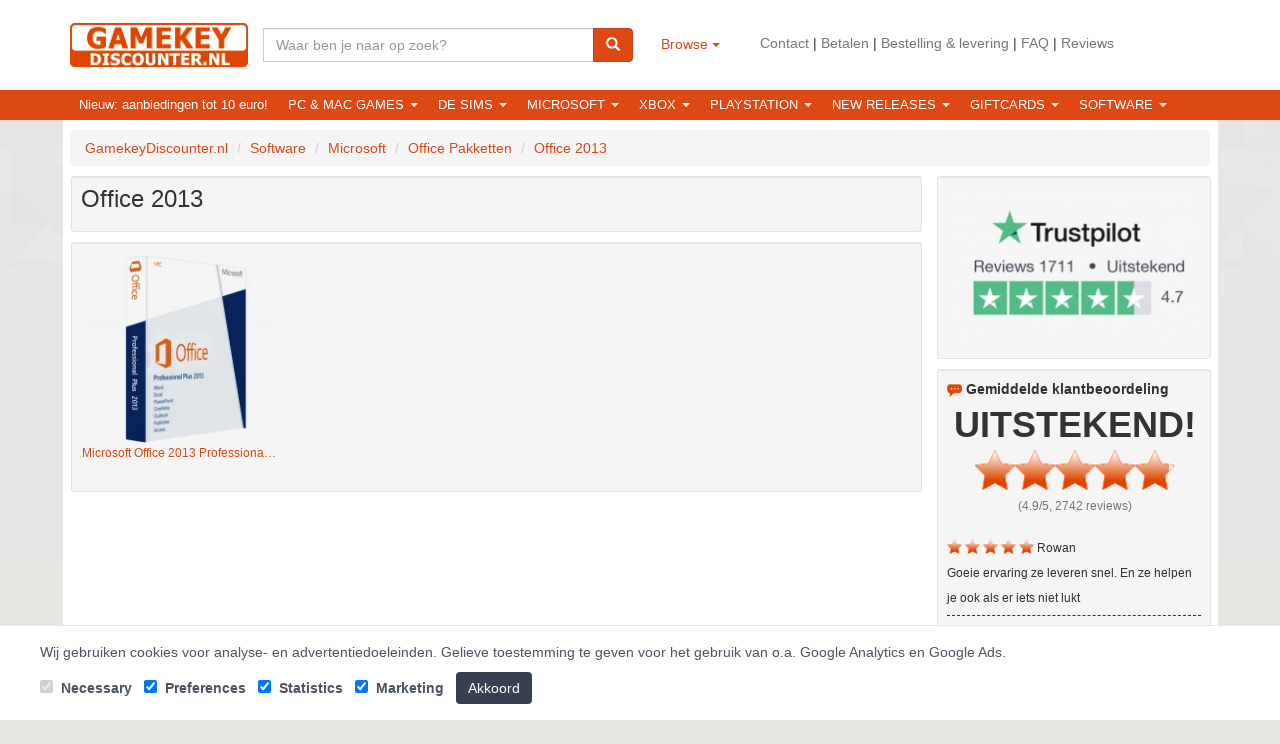

--- FILE ---
content_type: text/html; charset=UTF-8
request_url: https://www.gamekeydiscounter.nl/software/microsoft/office/office-2013.html
body_size: 15684
content:
<!DOCTYPE html>
<html lang="nl">
    <head>
		<link rel="shortcut icon" type="image/png" href="/assets/favicon.png"/>
        <meta charset="utf-8">
        <meta name="viewport" content="width=device-width, initial-scale=1.0">
        <meta name="description" content="Office 2013 op GamekeyDiscounter.nl! Met laagste prijs garantie.">
        <meta name="author" content="">

		<link rel="canonical" href="https://www.gamekeydiscounter.nl/pc/software/microsoft/office/office-2013.html" />

        <meta property="og:locale" content="nl_NL" />

        <meta property="og:type" content="website" />
        <meta property="og:title" content="Microsoft Office 2013" />
        <meta property="og:description" content="Office 2013 op GamekeyDiscounter.nl! Met laagste prijs garantie." />

        <meta property="og:url" content="https://www.gamekeydiscounter.nl/pc/software/microsoft/office/office-2013.html" />
        <meta property="og:site_name" content="GamekeyDiscounter.nl" />
        <meta name="twitter:card" content="summary" />
        <meta name="twitter:description" content="Office 2013 op GamekeyDiscounter.nl! Met laagste prijs garantie." />
        <meta name="twitter:title" content="Microsoft Office 2013" />

        <meta property="og:image" content="https://www.gamekeydiscounter.nl/assets/img/LogoGamekeydiscounter.nl.png" />
        <meta name="twitter:image" content="https://www.gamekeydiscounter.nl/assets/img/LogoGamekeydiscounter.nl.png" />
        <meta name="twitter:site" content="@GamekeyDiscounter.nl">
        <title>Microsoft Office 2013</title>
	    <style type="text/css">
		    html{font-family:sans-serif;text-size-adjust:100%}body{margin:0px}nav{display:block}a{background-color:transparent}b,strong{font-weight:bold}h1{font-size:2em;margin:0.67em 0px}small{font-size:80%}img{border:0px}hr{box-sizing:content-box;height:0px}button,input,select{color:inherit;font-style:inherit;font-variant:inherit;font-weight:inherit;font-stretch:inherit;font-size:inherit;line-height:inherit;font-family:inherit;margin:0px}button{overflow:visible}button,select{text-transform:none}button{-webkit-appearance:button}input{line-height:normal}fieldset{border:1px solid rgb(192, 192, 192);margin:0px 2px;padding:0.35em 0.625em 0.75em}@font-face{font-display: swap;font-family:"Glyphicons Halflings";src:url("/assets/fonts/glyphicons-halflings-regular.eot?#iefix") format("embedded-opentype"), url("/assets/fonts/glyphicons-halflings-regular.woff2") format("woff2"), url("/assets/fonts/glyphicons-halflings-regular.woff") format("woff"), url("/assets/fonts/glyphicons-halflings-regular.ttf") format("truetype"), url("/assets/fonts/glyphicons-halflings-regular.svg#glyphicons_halflingsregular") format("svg");font-display:swap;}.glyphicon{position:relative;top:1px;display:inline-block;font-family:"Glyphicons Halflings";font-style:normal;font-weight:normal;line-height:1;-webkit-font-smoothing:antialiased}.glyphicon-search::before{content:"\e003"}.glyphicon-star::before{content:"\e006"}.glyphicon-ok::before{content:"\e013"}.glyphicon-shopping-cart::before{content:"\e116"}*{box-sizing:border-box}::before,::after{box-sizing:border-box}html{font-size:10px}body{font-family:"Helvetica Neue", Helvetica, Arial, sans-serif;font-size:14px;line-height:1.42857;color:rgb(51, 51, 51);background-color:rgb(255, 255, 255)}input,button,select{font-family:inherit;font-size:inherit;line-height:inherit}a{color:rgb(221, 72, 20);text-decoration:none}img{vertical-align:middle}.img-responsive{display:block;max-width:100%;height:auto}hr{margin-top:20px;margin-bottom:20px;border-width:1px 0px 0px;border-right-style:initial;border-bottom-style:initial;border-left-style:initial;border-right-color:initial;border-bottom-color:initial;border-left-color:initial;border-image:initial;border-top-style:solid;border-top-color:rgb(238, 238, 238)}.sr-only{position:absolute;width:1px;height:1px;margin:-1px;padding:0px;overflow:hidden;clip:rect(0px 0px 0px 0px);border:0px}h1,.h3{font-family:inherit;font-weight:500;line-height:1.1;color:inherit}h1,.h3{margin-top:20px;margin-bottom:10px}h1{font-size:36px}.h3{font-size:24px}p{margin:0px 0px 10px}small,.small{font-size:85%}.text-left{text-align:left}.text-right{text-align:right}.text-center{text-align:center}.text-muted{color:rgb(119, 119, 119)}.text-primary{color:rgb(221, 72, 20)}.text-success{color:rgb(60, 118, 61)}ul,ol{margin-top:0px;margin-bottom:10px}ul ul{margin-bottom:0px}.container{margin-right:auto;margin-left:auto;padding-left:7px;padding-right:8px}@media (min-width: 768px){.container{width:735px}}@media (min-width: 992px){.container{width:955px}}@media (min-width: 1200px){.container{width:1155px}}.container-fluid{margin-right:auto;margin-left:auto;padding-left:7px;padding-right:8px}.row{margin-left:-7px;margin-right:-8px}.col-lg-1,.col-sm-2,.col-lg-2,.col-xs-3,.col-sm-3,.col-lg-3,.col-xs-4,.col-sm-4,.col-md-4,.col-lg-4,.col-xs-5,.col-sm-6,.col-lg-6,.col-xs-8,.col-sm-8,.col-lg-9,.col-xs-12{position:relative;min-height:1px;padding-left:8px;padding-right:7px}.col-xs-3,.col-xs-4,.col-xs-5,.col-xs-8,.col-xs-12{float:left}.col-xs-12{width:100%}.col-xs-8{width:66.6667%}.col-xs-5{width:41.6667%}.col-xs-4{width:33.3333%}.col-xs-3{width:25%}@media (min-width: 768px){.col-sm-2,.col-sm-3,.col-sm-4,.col-sm-6,.col-sm-8{float:left}.col-sm-8{width:66.6667%}.col-sm-6{width:50%}.col-sm-4{width:33.3333%}.col-sm-3{width:25%}.col-sm-2{width:16.6667%}}@media (min-width: 992px){.col-md-4{float:left}.col-md-4{width:33.3333%}}@media (min-width: 1200px){.col-lg-1,.col-lg-2,.col-lg-3,.col-lg-4,.col-lg-6,.col-lg-9{float:left}.col-lg-9{width:75%}.col-lg-6{width:50%}.col-lg-4{width:33.3333%}.col-lg-3{width:25%}.col-lg-2{width:16.6667%}.col-lg-1{width:8.33333%}.col-lg-offset-4{margin-left:33.3333%}.col-lg-offset-1{margin-left:8.33333%}}fieldset{padding:0px;margin:0px;border:0px;min-width:0px}label{display:inline-block;max-width:100%;margin-bottom:5px;font-weight:bold}.form-control{display:block;width:100%;height:34px;padding:6px 12px;font-size:14px;line-height:1.42857;color:rgb(85, 85, 85);background-color:rgb(255, 255, 255);background-image:none;border:1px solid rgb(204, 204, 204);border-radius:4px;box-shadow:rgba(0, 0, 0, 0.075) 0px 1px 1px inset}.form-control::-webkit-input-placeholder{color:rgb(153, 153, 153)}.form-control[readonly]{background-color:rgb(238, 238, 238);opacity:1}.form-group{margin-bottom:15px}.input-sm{height:30px;padding:5px 10px;font-size:12px;line-height:1.5;border-radius:3px}select.input-sm{height:30px;line-height:30px}.form-horizontal .form-group{margin-left:-7px;margin-right:-8px}@media (min-width: 768px){.form-horizontal .control-label{text-align:right;margin-bottom:0px;padding-top:7px}}.btn{display:inline-block;margin-bottom:0px;font-weight:normal;text-align:center;vertical-align:middle;touch-action:manipulation;background-image:none;border:1px solid transparent;white-space:nowrap;padding:6px 12px;font-size:14px;line-height:1.42857;border-radius:4px}.btn-default{color:rgb(51, 51, 51);background-color:rgb(255, 255, 255);border-color:rgb(204, 204, 204)}.btn-primary{color:rgb(255, 255, 255);background-color:rgb(221, 72, 20);border-color:rgb(198, 64, 18)}.btn-success{color:rgb(255, 255, 255);background-color:rgb(92, 184, 92);border-color:rgb(76, 174, 76)}.btn-link{color:rgb(221, 72, 20);font-weight:normal;border-radius:0px}.btn-link{background-color:transparent;box-shadow:none}.btn-link{border-color:transparent}.btn-lg{padding:10px 16px;font-size:18px;line-height:1.33333;border-radius:6px}.btn-block{display:block;width:100%}.collapse{display:none}.caret{display:inline-block;width:0px;height:0px;margin-left:2px;vertical-align:middle;border-top:4px dashed;border-right:4px solid transparent;border-left:4px solid transparent}.dropdown{position:relative}.dropdown-menu{position:absolute;top:100%;left:0px;z-index:1000;display:none;float:left;min-width:160px;padding:5px 0px;margin:2px 0px 0px;list-style:none;font-size:14px;text-align:left;background-color:rgb(255, 255, 255);border:1px solid rgba(0, 0, 0, 0.15);border-radius:4px;box-shadow:rgba(0, 0, 0, 0.176) 0px 6px 12px;-webkit-background-clip:padding-box;background-clip:padding-box}.dropdown-menu > li > a{display:block;padding:3px 20px;clear:both;font-weight:normal;line-height:1.42857;color:rgb(51, 51, 51);white-space:nowrap}.dropdown-header{display:block;padding:3px 20px;font-size:12px;line-height:1.42857;color:rgb(119, 119, 119);white-space:nowrap}.btn .caret{margin-left:0px}.input-group{position:relative;display:table;border-collapse:separate}.input-group .form-control{position:relative;z-index:2;float:left;width:100%;margin-bottom:0px}.input-group-sm > .form-control,.input-group-sm > .input-group-addon,.input-group-sm > .input-group-btn > .btn{height:30px;padding:5px 10px;font-size:12px;line-height:1.5;border-radius:3px}.input-group-addon,.input-group-btn,.input-group .form-control{display:table-cell}.input-group-addon,.input-group-btn{width:1%;white-space:nowrap;vertical-align:middle}.input-group-addon{padding:6px 12px;font-size:14px;font-weight:normal;line-height:1;color:rgb(85, 85, 85);text-align:center;background-color:rgb(238, 238, 238);border:1px solid rgb(204, 204, 204);border-radius:4px}.input-group .form-control:first-child,.input-group-addon:first-child{border-bottom-right-radius:0px;border-top-right-radius:0px}.input-group-addon:first-child{border-right:0px}.input-group .form-control:last-child,.input-group-btn:last-child > .btn{border-bottom-left-radius:0px;border-top-left-radius:0px}.input-group-btn{position:relative;font-size:0px;white-space:nowrap}.input-group-btn > .btn{position:relative}.input-group-btn:last-child > .btn{z-index:2;margin-left:-1px}.nav{margin-bottom:0px;padding-left:0px;list-style:none}.nav > li{position:relative;display:block}.nav > li > a{position:relative;display:block;padding:10px 15px}.navbar{position:relative;min-height:50px;margin-bottom:10px;border:1px solid transparent}@media (min-width: 768px){.navbar{border-radius:4px}}@media (min-width: 768px){.navbar-header{float:left}}.navbar-collapse{overflow-x:visible;padding-right:7px;padding-left:7px;border-top:1px solid transparent;box-shadow:rgba(255, 255, 255, 0.1) 0px 1px 0px inset}@media (min-width: 768px){.navbar-collapse{width:auto;border-top:0px;box-shadow:none}.navbar-collapse.collapse{padding-bottom:0px;display:block !important;height:auto !important;overflow:visible !important}}.navbar-brand{float:left;padding:15px 7px;font-size:18px;line-height:20px;height:50px}.navbar-toggle{position:relative;float:right;margin-right:7px;padding:9px 10px;margin-top:8px;margin-bottom:8px;background-color:transparent;background-image:none;border:1px solid transparent;border-radius:4px}.navbar-toggle .icon-bar{display:block;width:22px;height:2px;border-radius:1px}.navbar-toggle .icon-bar + .icon-bar{margin-top:4px}@media (min-width: 768px){.navbar-toggle{display:none}}.navbar-nav{margin:7.5px -7px}.navbar-nav > li > a{padding-top:10px;padding-bottom:10px;line-height:20px}@media (min-width: 768px){.navbar-nav{float:left;margin:0px}.navbar-nav > li{float:left}.navbar-nav > li > a{padding-top:15px;padding-bottom:15px}}.navbar-nav > li > .dropdown-menu{margin-top:0px;border-top-right-radius:0px;border-top-left-radius:0px}.navbar-default{background-color:rgb(248, 248, 248);border-color:rgb(231, 231, 231)}.navbar-default .navbar-brand{color:rgb(119, 119, 119)}.navbar-default .navbar-nav > li > a{color:rgb(119, 119, 119)}.navbar-default .navbar-toggle{border-color:rgb(221, 221, 221)}.navbar-default .navbar-toggle .icon-bar{background-color:rgb(136, 136, 136)}.navbar-default .navbar-collapse{border-color:rgb(231, 231, 231)}.breadcrumb{padding:8px 15px;margin-bottom:20px;list-style:none;background-color:rgb(245, 245, 245);border-radius:4px}.breadcrumb > li{display:inline-block}.breadcrumb > li + li::before{content:"/";padding:0px 5px;color:rgb(204, 204, 204)}.well{min-height:20px;padding:19px;margin-bottom:20px;background-color:rgb(245, 245, 245);border:1px solid rgb(227, 227, 227);border-radius:4px;box-shadow:rgba(0, 0, 0, 0.05) 0px 1px 1px inset}.well-sm{padding:9px;border-radius:3px}.clearfix::before,.clearfix::after,.container::before,.container::after,.container-fluid::before,.container-fluid::after,.row::before,.row::after,.form-horizontal .form-group::before,.form-horizontal .form-group::after,.nav::before,.nav::after,.navbar::before,.navbar::after,.navbar-header::before,.navbar-header::after,.navbar-collapse::before,.navbar-collapse::after{content:" ";display:table}.clearfix::after,.container::after,.container-fluid::after,.row::after,.form-horizontal .form-group::after,.nav::after,.navbar::after,.navbar-header::after,.navbar-collapse::after{clear:both}.pull-left{float:left !important}.hidden{display:none !important}.visible-xs{display:none !important}@media (max-width: 767px){.visible-xs{display:block !important}}@media (max-width: 767px){.hidden-xs{display:none !important}}@media (max-width: 991px) and (min-width: 768px){.hidden-sm{display:none !important}}@media (max-width: 1199px) and (min-width: 992px){.hidden-md{display:none !important}}@media (min-width: 1200px){.hidden-lg{display:none !important}}.pull-left{float:left}body{background-repeat:repeat-x;background-size:auto;background-attachment:fixed;background-position:center top;background-image:url("/assets/img/background.png");background-color:rgb(230, 230, 227)}body > .container,body > .container-fluid{background:rgb(255, 255, 255)}.form-horizontal .control-label{text-align:left}.mb20{margin-bottom:20px}.tc{text-align:center}.tr{text-align:right}.tu{text-transform:uppercase}.footer{margin-bottom:15px}.form-group{margin-bottom:5px}.price-now{font-size:21px}.link-no-underline{text-decoration:none}.list-advantages{line-height:1.8;list-style:none;padding-left:0px}.dropdown-menu li{display:block}.navbar-form-alt{padding-top:13px}.navbar-form-alt .input-group .form-control{float:none}.well{margin-bottom:10px}h1,.h3{margin-top:0px}.navbar{background-color:rgb(221, 72, 20)}.navbar-default .navbar-nav > li > a{color:rgb(255, 255, 255)}@media screen and (max-width: 480px){li{margin-bottom:10px}}.btn-ellipsis{display:block;max-width:100%;overflow:hidden;text-overflow:ellipsis;white-space:nowrap}.row .row{overflow-x:hidden;overflow-y:visible}.navbar-collapse{padding:0px}@media (max-width: 767px){body{margin-top:110px}.navbar-default{position:fixed;z-index:1030;left:0px;border-radius:0px;top:0px;border-width:0px 0px 1px;width:100%}}.right-icon{width:15px}.right-underlined{border-bottom:1px dashed;margin-bottom:5px;padding-bottom:5px}.inline{display:inline}.breadcrumb{margin-bottom:10px}.header-domain img{margin:23px 0px}.container-fluid .container .text-right p{margin:33px 0px}.container-fluid .container .text-right p a{color:rgb(119, 119, 119)}.container-fluid .container .navbar{min-height:0px}.container-fluid .container .navbar-nav > li > a{font-size:13px;padding:5px 15px}.dropdown-menu{min-width:200px}.dropdown-menu.columns-2{min-width:400px}.dropdown-menu.columns-3{min-width:700px}.dropdown-menu li a,.dropdown-menu li.dropdown-header{font-size:14px;padding:5px 15px}.dropdown-menu li.dropdown-header{color:rgb(0, 0, 0);font-weight:bold}.multi-column-dropdown{list-style:none;margin:0px;padding:0px}.multi-column-dropdown li a{display:block;clear:both;line-height:1.42857;color:rgb(51, 51, 51);white-space:normal}@media (max-width: 767px){.dropdown-menu.multi-column{overflow-x:hidden;min-width:240px !important}.navbar-brand{padding:0px;margin:0px}.header-domain img{margin:5px;max-height:50px}.navbar-brand .input-group{margin:7px}}@media screen and (max-width: 480px){.breadcrumb > li{margin-bottom:0px}}.well-reviews .average{font-size:36px}.well-reviews .stars{background:url("/assets/img/star-empty.png") 0% 0% / 40px 40px;display:inline-block;height:40px;width:200px}.well-reviews .stars div{background:url("/assets/img/star.png") 0% 0% / 40px 40px;height:40px}.well-reviews .star{margin-bottom:5px;width:15px}
            .btn {line-height: 1.42857143;} .container .row.mobile-menu { border: 1px solid #e3e3e3; border-radius: 10px; padding: 0; margin: 10px 0; } .container .row.mobile-menu a { background: #fff; } .container .row.mobile-menu a { font-weight: bold; padding: 20px 0; text-align: center; } .col-xs-6 { width: 50%; float: left; position: relative; min-height: 1px; } .container .row.mobile-menu a:nth-child(4n+2), .container .row.mobile-menu a:nth-child(4n+3) { background: #f5f5f5; }.btn-ellipsis,.ellipsis{display: block;max-width: 100%;overflow: hidden;text-overflow: ellipsis;white-space: nowrap;}
            .twitter-typeahead { width: 100%; } .col-xs-6 { position: relative; min-height: 1px; padding-left: 8px; padding-right: 7px; } body { line-height: 1.42857143; } h1, .h1, h2, .h2, h3, .h3 { margin-top: 20px; margin-bottom: 10px; font-family: inherit; font-weight: 500; line-height: 1.1; color: inherit; } h2 { font-size: 21px; margin-top: 0; } .right-not-underlined { margin-bottom: 5px; padding-bottom: 5px; } @media (min-width: 992px) { .col-md-3 { float: left; position: relative; min-height: 1px; padding-left: 8px; padding-right: 7px; width: 25%; } } @media (min-width: 1200px) { .col-lg-4 { width: 33.33333333%; } }.mt5 { margin-top: 5px; }.center-block {display: block;margin-left: auto;margin-right: auto}.container-fluid .container .navbar-nav>li>a {padding: 5px 10px;}h1,.h3 {margin-top:0;}.img-square{aspect-ratio:1/1;}
            #consent-banner {background-color:#fff;padding:10px 10px 0;text-align:center;border-top:1px solid #ccc;display:none;}.navbar-fixed-bottom {bottom:0;margin-bottom:0;border-width:1px 0 0;}.navbar-fixed-bottom {position:fixed;right:0;left:0;z-index:1030;}.btn-xs {padding:1px 5px;font-size:12px;line-height:1.5;border-radius:3px;}.btn-danger {color:#fff;background-color:#d9534f;border-color:#d43f3a;}
            .cursor-disabled{cursor: not-allowed !important;}
            .cookie-consent-banner{position:fixed;right:0;bottom:0;left:0;z-index:50;border-top:1px solid #e5e7eb;background:#ffffff;padding:16px;box-shadow:0 4px 6px rgba(0,0,0,0.1);display:none}.cookie-consent-container{max-width:1200px;margin:0 auto;display:flex;align-items:center;gap:16px;font-size:14px;color:#4b5563;flex-wrap:wrap}.cookie-consent-options label{margin-right:8px}.cookie-consent-options input{margin-right:4px}.cookie-consent-button{background:#374151;padding:6px 12px;color:#ffffff;border:none;border-radius:4px;cursor:pointer}.cookie-consent-icon{position:fixed;right:0;bottom:0;z-index:50;padding:16px;cursor:pointer;height:80px;width:80px}
	    </style>

        <script>
            window.dataLayer = window.dataLayer || [];
            function gtag(){dataLayer.push(arguments);}

        </script>
        <!-- Google Tag Manager -->
        <script>(function(w,d,s,l,i){w[l]=w[l]||[];w[l].push({'gtm.start':
                    new Date().getTime(),event:'gtm.js'});var f=d.getElementsByTagName(s)[0],
                j=d.createElement(s),dl=l!='dataLayer'?'&l='+l:'';j.async=true;j.src=
                'https://www.googletagmanager.com/gtm.js?id='+i+dl;f.parentNode.insertBefore(j,f);
            })(window,document,'script','dataLayer', 'GTM-W8WHBB75');</script>
        <!-- End Google Tag Manager -->
    </head>
    <body>
        <!-- Google Tag Manager (noscript) -->
        <noscript><iframe src="https://www.googletagmanager.com/ns.html?id=GTM-W8WHBB75"
                          height="0" width="0" style="display:none;visibility:hidden"></iframe></noscript>
        <!-- End Google Tag Manager (noscript) -->

		<header class="container-fluid hidden-xs">
	        <div class="container">
	            <div class="row" itemscope itemtype="http://schema.org/WebSite">
		            <meta itemprop="name" content="GamekeyDiscounter.nl"/>
		            <meta itemprop="url" content="/"/>
	                <div class="col-lg-2 col-md-2 col-sm-2 col-xs-8">
	                    <div class="header-domain pull-left">
							<img alt="GamekeyDiscounter.nl logo" class="img-responsive" src="/assets/img/LogoGamekeydiscounter.nl.png" title="GamekeyDiscounter.nl logo">
		                </div>
	                </div>
					<form action="/" class="navbar-form-alt col-xs-12 col-sm-3 col-md-3 col-lg-4 hidden-xs" method="get" itemprop="potentialAction" itemscope itemtype="http://schema.org/SearchAction">
						<meta itemprop="target" content="/webshop?search={search}"/>
	                    <input name="p" type="hidden" value="">
	                    <input name="pi" type="hidden" value="typein">
						<div class="input-group" style="margin: 15px 0 0;">
							<input class="form-control typeahead" name="search" placeholder="Waar ben je naar op zoek?" type="text" itemprop="query-input">
							<span class="input-group-btn">
								<button class="btn btn-primary" title="Zoeken"><span class="glyphicon glyphicon-search"></span></button>
							</span>
						</div>
					</form>
					<div class="col-lg-1 col-xs-4">
						<div class="dropdown" style="margin: 27px 0;">
							<button class="btn btn-link dropdown-toggle" type="button" id="dropdownMenu1" data-toggle="dropdown" aria-haspopup="true" aria-expanded="true">
                                Browse								<span class="caret"></span>
							</button>
							<ul class="dropdown-menu" aria-labelledby="dropdownMenu1">
		                        <li >
		                        	<a href="/aanbiedingen-tot-10-euro.html">
										Aanbiedingen tot 10 euro									</a>
		                        </li>
		                        <li >
		                        	<a href="/de-sims.html">
										De Sims									</a>
		                        </li>
		                        <li >
		                        	<a href="/giftcards.html">
										Giftcards									</a>
		                        </li>
		                        <li >
		                        	<a href="/new-releases.html">
										New-releases									</a>
		                        </li>
		                        <li >
		                        	<a href="/pc.html">
										PC &amp; Mac games									</a>
		                        </li>
		                        <li >
		                        	<a href="/playstation.html">
										Playstation									</a>
		                        </li>
		                        <li >
		                        	<a href="/xbox.html">
										Xbox									</a>
		                        </li>
							</ul>
						</div>
					</div>
					<div class="col-lg-4 col-md-3 col-sm-3 col-xs-12 text-right">
						<p>
							<a href="/contact.html">Contact</a> |
							<a href="/betalen.html">Betalen</a> |
							<a href="/bestelling-levering.html">Bestelling & levering</a> |
							<a href="/veel-gestelde-vragen.html">FAQ</a> |
							<a href="/reviews.html">Reviews</a>
						</p>
					</div>
	            </div>
	        </div>
        </header>

		<nav class="container-fluid" style="background: #dd4814;">
			<div class="container">
				<nav class="navbar navbar-default" style="border: 0px; margin: 0;">					
					<div class="navbar-header">
	                    <div class="header-domain pull-left text-center visible-xs" style="width: 100%;">
							<img alt="GamekeyDiscounter.nl logo" src="/assets/img/LogoGamekeydiscounter.nl.png" title="GamekeyDiscounter.nl logo">
							
							<button type="button" class="navbar-toggle" data-toggle="collapse" data-target="#navbar-collapsible">
								<span class="sr-only">Toggle navigation</span>
								<span class="icon-bar"></span>
								<span class="icon-bar"></span>
								<span class="icon-bar"></span>
							</button>
		                </div>
						<div class="cleaxfix"></div>
						<form action="/" class="navbar-brand visible-xs">
							
		                    <input name="p" type="hidden" value="">
		                    <input name="pi" type="hidden" value="typein">
							<div class="input-group">
								<input class="form-control" name="search" placeholder="Zoeken..." type="text">
								<span class="input-group-btn">
									<button class="btn btn-default" title="Zoeken"><span class="glyphicon glyphicon-search"></span></button>
								</span>
							</div>
							<br class="clearfix">
						</form>
					</div>
					
					<div class="navbar-collapse collapse" id="navbar-collapsible">
						<ul class="nav navbar-nav">
	                        <li>
                                <a href="/aanbiedingen-tot-10-euro.html">
                                    Nieuw: aanbiedingen tot 10 euro!                                </a>
                            </li>
	                        <li>
	                        	<a href="#" class="dropdown-toggle tu" data-toggle="dropdown" role="button" aria-haspopup="true" aria-expanded="false">PC &amp; Mac games <span class="caret"></span></a>
	                        	<div class="dropdown-menu multi-column columns-2">
						            <div class="row">
							            <div class="col-sm-4">
								            <ul class="multi-column-dropdown">
						                        <li  data-hover-show="#cat-18">
						                        	<a href="/pc/games.html">
														Alle PC & MAC games													</a>
												</li>
												<li class="dropdown-header">Platform</li>
						                        <li  data-hover-show="#cat-20">
						                        	<a href="/pc/games/origin.html">
														Origin													</a>
												</li>
						                        <li  data-hover-show="#cat-21">
						                        	<a href="/pc/games/steam.html">
														Steam													</a>
												</li>
						                        <li  data-hover-show="#cat-22">
						                        	<a href="/pc/games/uplay.html">
														Uplay													</a>
												</li>
								            </ul>
							            </div>
							            <div class="col-sm-8">
								            <ul class="multi-column-dropdown hidden" id="cat-20">
												<li class="dropdown-header">Genre</li>
						                        <li >
						                        	<a href="/pc/games/origin/actie.html">
														Actie													</a>
						                        </li>
						                        <li >
						                        	<a href="/pc/games/origin/avontuur.html">
														Avontuur													</a>
						                        </li>
						                        <li >
						                        	<a href="/pc/games/origin/racing.html">
														Racing													</a>
						                        </li>
						                        <li >
						                        	<a href="/pc/games/origin/rpg.html">
														RPG													</a>
						                        </li>
						                        <li >
						                        	<a href="/pc/games/origin/shooter.html">
														Shooter													</a>
						                        </li>
						                        <li >
						                        	<a href="/pc/games/origin/simulatie.html">
														Simulatie													</a>
						                        </li>
						                        <li >
						                        	<a href="/pc/games/origin/sport.html">
														Sport													</a>
						                        </li>
								            </ul>
								            <ul class="multi-column-dropdown hidden" id="cat-21">
												<li class="dropdown-header">Genre</li>
						                        <li >
						                        	<a href="/pc/games/steam/avontuur.html">
														Avontuur													</a>
						                        </li>
						                        <li >
						                        	<a href="/pc/games/steam/actie.html">
														Actie													</a>
						                        </li>
						                        <li >
						                        	<a href="/pc/games/steam/arcade.html">
														Arcade													</a>
						                        </li>
						                        <li >
						                        	<a href="/pc/games/steam/artillerie.html">
														Artillerie													</a>
						                        </li>
						                        <li >
						                        	<a href="/pc/games/steam/vechten.html">
														Vechten													</a>
						                        </li>
						                        <li >
						                        	<a href="/pc/games/steam/flight-shooter.html">
														Flight shooter													</a>
						                        </li>
						                        <li >
						                        	<a href="/pc/games/steam/manager.html">
														Manager													</a>
						                        </li>
						                        <li >
						                        	<a href="/pc/games/steam/mmorpg.html">
														MMORPG													</a>
						                        </li>
						                        <li >
						                        	<a href="/pc/games/steam/moba.html">
														MOBA													</a>
						                        </li>
						                        <li >
						                        	<a href="/pc/games/steam/platform.html">
														Platform													</a>
						                        </li>
						                        <li >
						                        	<a href="/pc/games/steam/puzzle.html">
														Puzzle													</a>
						                        </li>
						                        <li >
						                        	<a href="/pc/games/steam/racing.html">
														Racing													</a>
						                        </li>
						                        <li >
						                        	<a href="/pc/games/steam/ritme-spellen.html">
														Ritme spellen													</a>
						                        </li>
						                        <li >
						                        	<a href="/pc/games/steam/rpg.html">
														RPG													</a>
						                        </li>
						                        <li >
						                        	<a href="/pc/games/steam/shooter.html">
														Shooter													</a>
						                        </li>
						                        <li >
						                        	<a href="/pc/games/steam/simulatie.html">
														Simulatie													</a>
						                        </li>
						                        <li >
						                        	<a href="/pc/games/steam/sport.html">
														Sport													</a>
						                        </li>
						                        <li >
						                        	<a href="/pc/games/steam/stealth.html">
														Stealth													</a>
						                        </li>
						                        <li >
						                        	<a href="/pc/games/steam/survival.html">
														Survival													</a>
						                        </li>
								            </ul>
								            <ul class="multi-column-dropdown hidden" id="cat-22">
												<li class="dropdown-header">Genre</li>
								            </ul>
								            <ul class="multi-column-dropdown hidden" id="cat-18">
								            </ul>
							            </div>
						            </div>
					            </div>
	                        </li>




							<li>
	                        	<a href="#" class="dropdown-toggle tu" data-toggle="dropdown" role="button" aria-haspopup="true" aria-expanded="false">De Sims <span class="caret"></span></a>
	                        	<div class="dropdown-menu multi-column columns-3">
						            <div class="row">
							            <div class="col-sm-2">
								            <ul class="multi-column-dropdown">
						                        <li  data-hover-show="#cat-82">
						                        	<a href="/de-sims/de-sims-4.html">
														De Sims 4													</a>
												</li>
						                        <li  data-hover-show="#cat-83">
						                        	<a href="/de-sims/de-sims-3.html">
														De Sims 3													</a>
												</li>
								            </ul>
							            </div>
							            <div class="col-sm-3">
								            <ul class="multi-column-dropdown hidden" id="cat-82">
						                        <li class="active" data-hover-show="#cat-84">
						                        	<a href="/de-sims/de-sims-4/basis-spellen.html">
														Basis spellen													</a>
						                        </li>
						                        <li class="active" data-hover-show="#cat-86">
						                        	<a href="/de-sims/de-sims-4/uitbreidingspakketten.html">
														Uitbreidingspakketten													</a>
						                        </li>
						                        <li class="active" data-hover-show="#cat-92">
						                        	<a href="/de-sims/de-sims-4/accessoirepakketten.html">
														Accessoirepakketten													</a>
						                        </li>
						                        <li class="active" data-hover-show="#cat-93">
						                        	<a href="/de-sims/de-sims-4/game-packs.html">
														Game Packs													</a>
						                        </li>
						                        <li class="active" data-hover-show="#cat-120">
						                        	<a href="/de-sims/de-sims-4/kits.html">
														Kits													</a>
						                        </li>
						                        <li class="active" data-hover-show="#cat-85">
						                        	<a href="/de-sims/de-sims-4/bundelpakketten.html">
														Bundelpakketten													</a>
						                        </li>
								            </ul>
								            <ul class="multi-column-dropdown hidden" id="cat-83">
						                        <li class="active" data-hover-show="#cat-88">
						                        	<a href="/de-sims/de-sims-3/basis-spellen.html">
														Basis spellen													</a>
						                        </li>
						                        <li class="active" data-hover-show="#cat-87">
						                        	<a href="/de-sims/de-sims-3/uitbreidingen.html">
														Uitbreidingen													</a>
						                        </li>
								            </ul>
							            </div>
							            <div class="col-sm-6">
								            <ul class="multi-column-dropdown hidden" id="cat-84">
						                        <li>
						                        	<a href="/de-sims/de-sims-4/basis-spellen/the-sims-4.html">
														The Sims 4													</a>
						                        </li>
								            </ul>
								            <ul class="multi-column-dropdown hidden" id="cat-86">
						                        <li>
						                        	<a href="/de-sims/de-sims-4/uitbreidingspakketten/aan-het-werk.html">
														De Sims 4: Aan Het Werk													</a>
						                        </li>
						                        <li>
						                        	<a href="/de-sims/de-sims-4/uitbreidingspakketten/beleef-het-samen.html">
														De Sims 4: Beleef Het Samen													</a>
						                        </li>
						                        <li>
						                        	<a href="/de-sims/de-sims-4/uitbreidingspakketten/betoverde-natuur.html">
														De Sims 4: Betoverde Natuur													</a>
						                        </li>
						                        <li>
						                        	<a href="/de-sims/de-sims-4/uitbreidingspakketten/ecologisch-leven.html">
														De Sims 4: Ecologisch leven													</a>
						                        </li>
						                        <li>
						                        	<a href="/de-sims/de-sims-4/uitbreidingspakketten/eiland-leven.html">
														De Sims 4: Eiland Leven													</a>
						                        </li>
						                        <li>
						                        	<a href="/de-sims/de-sims-4/uitbreidingspakketten/honden-en-katten.html">
														De Sims 4: Honden & Katten													</a>
						                        </li>
						                        <li>
						                        	<a href="/de-sims/de-sims-4/uitbreidingspakketten/the-sims-4-seasons.html">
														De Sims 4: Jaargetijden													</a>
						                        </li>
						                        <li>
						                        	<a href="/de-sims/de-sims-4/uitbreidingspakketten/landelijk-leven.html">
														De Sims 4: Landelijk Leven													</a>
						                        </li>
						                        <li>
						                        	<a href="/de-sims/de-sims-4/uitbreidingspakketten/lovestruck.html">
														De Sims 4: Lovestruck													</a>
						                        </li>
						                        <li>
						                        	<a href="/de-sims/de-sims-4/uitbreidingspakketten/middelbare-school.html">
														De Sims 4: Middelbare School													</a>
						                        </li>
						                        <li>
						                        	<a href="/de-sims/de-sims-4/uitbreidingspakketten/op-avontuur.html">
														De Sims 4: Op Avontuur													</a>
						                        </li>
						                        <li>
						                        	<a href="/de-sims/de-sims-4/uitbreidingspakketten/paardenboerderij.html">
														De Sims 4: Paardenboerderij													</a>
						                        </li>
						                        <li>
						                        	<a href="/de-sims/de-sims-4/uitbreidingspakketten/samen-groeien.html">
														De Sims 4: Samen Groeien													</a>
						                        </li>
						                        <li>
						                        	<a href="/de-sims/de-sims-4/uitbreidingspakketten/sneeuwpret.html">
														De Sims 4: Sneeuwpret													</a>
						                        </li>
						                        <li>
						                        	<a href="/de-sims/de-sims-4/uitbreidingspakketten/stedelijk-leven.html">
														De Sims 4: Stedelijk Leven													</a>
						                        </li>
						                        <li>
						                        	<a href="/de-sims/de-sims-4/uitbreidingspakketten/studentenleven.html">
														De Sims 4: Studentenleven													</a>
						                        </li>
						                        <li>
						                        	<a href="/de-sims/de-sims-4/uitbreidingspakketten/te-huur.html">
														De Sims 4: Te Huur													</a>
						                        </li>
						                        <li>
						                        	<a href="/de-sims/de-sims-4/uitbreidingspakketten/word-beroemd.html">
														De Sims 4: Word beroemd													</a>
						                        </li>
						                        <li>
						                        	<a href="/de-sims/de-sims-4/uitbreidingspakketten/zaken-en-hobbies.html">
														De Sims 4: Zaken En Hobbies													</a>
						                        </li>
								            </ul>
								            <ul class="multi-column-dropdown hidden" id="cat-92">
						                        <li>
						                        	<a href="/de-sims/de-sims-4/accessoirepakketten/achtertuin-accessoires.html">
														De Sims 4: Achtertuin Accessoires													</a>
						                        </li>
						                        <li>
						                        	<a href="/de-sims/de-sims-4/accessoirepakketten/bowlingavond-accessoires.html">
														De Sims 4: Bowlingavond Accessoires													</a>
						                        </li>
						                        <li>
						                        	<a href="/de-sims/de-sims-4/accessoirepakketten/coole-keuken-accessoires.html">
														De Sims 4: Coole Keuken Accessoires													</a>
						                        </li>
						                        <li>
						                        	<a href="/de-sims/de-sims-4/accessoirepakketten/filmavond-accessoires.html">
														De Sims 4: Filmavond Accessoires													</a>
						                        </li>
						                        <li>
						                        	<a href="/de-sims/de-sims-4/accessoirepakketten/fitness-accessoires.html">
														De Sims 4: Fitness Accessoires													</a>
						                        </li>
						                        <li>
						                        	<a href="/de-sims/de-sims-4/accessoirepakketten/griezelige-accessoires.html">
														De Sims 4: Griezelige Accessoires													</a>
						                        </li>
						                        <li>
						                        	<a href="/de-sims/de-sims-4/accessoirepakketten/kinderkamer-accessoires.html">
														De Sims 4: Kinderkamer Accessoires													</a>
						                        </li>
						                        <li>
						                        	<a href="/de-sims/de-sims-4/accessoirepakketten/klein-wonen-accessoires.html">
														De Sims 4: Klein Wonen Accessoires													</a>
						                        </li>
						                        <li>
						                        	<a href="/de-sims/de-sims-4/accessoirepakketten/kokkerellen-maar-accessoires.html">
														De Sims 4: Kokkerellen Maar Accessoires													</a>
						                        </li>
						                        <li>
						                        	<a href="/de-sims/de-sims-4/accessoirepakketten/kristal-creaties-accessoires.html">
														De Sims 4: Kristal Creaties Accessoires													</a>
						                        </li>
						                        <li>
						                        	<a href="/de-sims/de-sims-4/accessoirepakketten/luxe-feestaccessoires.html">
														De Sims 4: Luxe Feestaccessoires													</a>
						                        </li>
						                        <li>
						                        	<a href="/de-sims/de-sims-4/accessoirepakketten/mijn-eerste-huisdier-accessoires.html">
														De Sims 4: Mijn Eerste Huisdier Accessoires													</a>
						                        </li>
						                        <li>
						                        	<a href="/de-sims/de-sims-4/accessoirepakketten/moschino-accessoires.html">
														De Sims 4: Moschino Accessoires													</a>
						                        </li>
						                        <li>
						                        	<a href="/de-sims/de-sims-4/accessoirepakketten/paranormaal-accessoires.html">
														De Sims 4: Paranormaal Accessoires													</a>
						                        </li>
						                        <li>
						                        	<a href="/de-sims/de-sims-4/accessoirepakketten/perfecte-patio-accessoires.html">
														De Sims 4: Perfecte Patio Accessoires													</a>
						                        </li>
						                        <li>
						                        	<a href="/de-sims/de-sims-4/accessoirepakketten/peuter-accessoires.html">
														De Sims 4: Peuter Accessoires													</a>
						                        </li>
						                        <li>
						                        	<a href="/de-sims/de-sims-4/accessoirepakketten/romantische-tuin-accessoires.html">
														De Sims 4: Romantische Tuin Accessoires													</a>
						                        </li>
						                        <li>
						                        	<a href="/de-sims/de-sims-4/accessoirepakketten/uitgebreid-breien-accessoires.html">
														De Sims 4: Uitgebreid Breien Accessoires													</a>
						                        </li>
						                        <li>
						                        	<a href="/de-sims/de-sims-4/accessoirepakketten/vintage-glamour-accessoires.html">
														De Sims 4: Vintage Glamour Accessoires													</a>
						                        </li>
						                        <li>
						                        	<a href="/de-sims/de-sims-4/accessoirepakketten/wasgoed-accessoires.html">
														De Sims 4: Wasgoed Accessoires													</a>
						                        </li>
								            </ul>
								            <ul class="multi-column-dropdown hidden" id="cat-93">
						                        <li>
						                        	<a href="/de-sims/de-sims-4/game-packs/in-de-natuur.html">
														De Sims 4: In De Natuur													</a>
						                        </li>
						                        <li>
						                        	<a href="/de-sims/de-sims-4/game-packs/interieurdesigner.html">
														De Sims 4: Interieurdesigner													</a>
						                        </li>
						                        <li>
						                        	<a href="/de-sims/de-sims-4/game-packs/journey-to-batuu.html">
														De Sims 4: Journey to Batuu													</a>
						                        </li>
						                        <li>
						                        	<a href="/de-sims/de-sims-4/game-packs/jungle-avonturen.html">
														De Sims 4: Jungle Avonturen													</a>
						                        </li>
						                        <li>
						                        	<a href="/de-sims/de-sims-4/game-packs/magisch-rijk.html">
														De Sims 4: Magisch Rijk													</a>
						                        </li>
						                        <li>
						                        	<a href="/de-sims/de-sims-4/game-packs/mijn-bruiloft.html">
														De Sims 4: Mijn Bruiloft													</a>
						                        </li>
						                        <li>
						                        	<a href="/de-sims/de-sims-4/game-packs/ouderschap.html">
														De Sims 4: Ouderschap													</a>
						                        </li>
						                        <li>
						                        	<a href="/de-sims/de-sims-4/game-packs/strangerville.html">
														De Sims 4: Strangerville													</a>
						                        </li>
						                        <li>
						                        	<a href="/de-sims/de-sims-4/game-packs/uit-eten.html">
														De Sims 4: Uit Eten													</a>
						                        </li>
						                        <li>
						                        	<a href="/de-sims/de-sims-4/game-packs/vampieren.html">
														De Sims 4: Vampieren													</a>
						                        </li>
						                        <li>
						                        	<a href="/de-sims/de-sims-4/game-packs/weerwolven.html">
														De Sims 4: Weerwolven													</a>
						                        </li>
						                        <li>
						                        	<a href="/de-sims/de-sims-4/game-packs/wellnessdag.html">
														De Sims 4: Wellnessdag													</a>
						                        </li>
								            </ul>
								            <ul class="multi-column-dropdown hidden" id="cat-120">
						                        <li>
						                        	<a href="/de-sims/de-sims-4/kits/alles-aan-de-kant.html">
														De Sims 4: Alles Aan De Kant													</a>
						                        </li>
						                        <li>
						                        	<a href="/de-sims/de-sims-4/kits/badkamerspullen.html">
														De Sims 4: Badkamerspullen													</a>
						                        </li>
						                        <li>
						                        	<a href="/de-sims/de-sims-4/kits/binnenplaats-oase.html">
														De Sims 4: Binnenplaats oase													</a>
						                        </li>
						                        <li>
						                        	<a href="/de-sims/de-sims-4/kits/casanovas-chillplek.html">
														De Sims 4: Casanova's Chillplek													</a>
						                        </li>
						                        <li>
						                        	<a href="/de-sims/de-sims-4/kits/comfy-gamer.html">
														De Sims 4: Comfy Gamer													</a>
						                        </li>
						                        <li>
						                        	<a href="/de-sims/de-sims-4/kits/elegante-badkamer.html">
														De Sims 4: Elegante Badkamer													</a>
						                        </li>
						                        <li>
						                        	<a href="/de-sims/de-sims-4/kits/essentiele-glam.html">
														De Sims 4: Essentiële Glam													</a>
						                        </li>
						                        <li>
						                        	<a href="/de-sims/de-sims-4/kits/fashion-street.html">
														De Sims 4: Fashion Street													</a>
						                        </li>
						                        <li>
						                        	<a href="/de-sims/de-sims-4/kits/feest-benodigdheden.html">
														De Sims 4: Feest Benodigdheden													</a>
						                        </li>
						                        <li>
						                        	<a href="/de-sims/de-sims-4/kits/gave-gothic.html">
														De Sims 4: Gave Gothic													</a>
						                        </li>
						                        <li>
						                        	<a href="/de-sims/de-sims-4/kits/gouden-jaren.html">
														De Sims 4: Gouden Jaren													</a>
						                        </li>
						                        <li>
						                        	<a href="/de-sims/de-sims-4/kits/groene-oase.html">
														De Sims 4: Groene Oase													</a>
						                        </li>
						                        <li>
						                        	<a href="/de-sims/de-sims-4/kits/grunge-revival.html">
														De Sims 4: Grunge Revival													</a>
						                        </li>
						                        <li>
						                        	<a href="/de-sims/de-sims-4/kits/incheon-stijl.html">
														De Sims 4: Incheon Stijl													</a>
						                        </li>
						                        <li>
						                        	<a href="/de-sims/de-sims-4/kits/industriele-loft.html">
														De Sims 4: Industriele Loft													</a>
						                        </li>
						                        <li>
						                        	<a href="/de-sims/de-sims-4/kits/kasteellandgoed.html">
														De Sims 4: Kasteellandgoed													</a>
						                        </li>
						                        <li>
						                        	<a href="/de-sims/de-sims-4/kits/kelderschatten.html">
														De Sims 4: Kelderschatten													</a>
						                        </li>
						                        <li>
						                        	<a href="/de-sims/de-sims-4/kits/klassiek-interieur.html">
														De Sims 4: Klassiek Interieur													</a>
						                        </li>
						                        <li>
						                        	<a href="/de-sims/de-sims-4/kits/kleine-kampeerders.html">
														De Sims 4: Kleine Kampeerders													</a>
						                        </li>
						                        <li>
						                        	<a href="/de-sims/de-sims-4/kits/kleine-kleertjes.html">
														De Sims 4: Kleine Kleertjes													</a>
						                        </li>
						                        <li>
						                        	<a href="/de-sims/de-sims-4/kits/knusse-bistro.html">
														De Sims 4: Knusse Bistro													</a>
						                        </li>
						                        <li>
						                        	<a href="/de-sims/de-sims-4/kits/landelijke-bijkeuken.html">
														De Sims 4: Landelijke Bijkeuken													</a>
						                        </li>
						                        <li>
						                        	<a href="/de-sims/de-sims-4/kits/landelijke-keuken.html">
														De Sims 4: Landelijke Keuken													</a>
						                        </li>
						                        <li>
						                        	<a href="/de-sims/de-sims-4/kits/leeshoekje.html">
														De Sims 4: Leeshoekje													</a>
						                        </li>
						                        <li>
						                        	<a href="/de-sims/de-sims-4/kits/maanlicht-chic.html">
														De Sims 4: Maanlicht Chic													</a>
						                        </li>
						                        <li>
						                        	<a href="/de-sims/de-sims-4/kits/maximalistisch-interieur.html">
														De Sims 4: Maximalistisch Interieur													</a>
						                        </li>
						                        <li>
						                        	<a href="/de-sims/de-sims-4/kits/moderne-luxe.html">
														De Sims 4: Moderne Luxe													</a>
						                        </li>
						                        <li>
						                        	<a href="/de-sims/de-sims-4/kits/moderne-mannenmode.html">
														De Sims 4: Moderne Mannenmode													</a>
						                        </li>
						                        <li>
						                        	<a href="/de-sims/de-sims-4/kits/pastel-pop.html">
														De Sims 4: Pastel Pop													</a>
						                        </li>
						                        <li>
						                        	<a href="/de-sims/de-sims-4/kits/prachtige-planten.html">
														De Sims 4: Prachtige Planten													</a>
						                        </li>
						                        <li>
						                        	<a href="/de-sims/de-sims-4/kits/prullaria.html">
														De Sims 4: Prullaria													</a>
						                        </li>
						                        <li>
						                        	<a href="/de-sims/de-sims-4/kits/restauratiewerkplaats.html">
														De Sims 4: Restauratiewerkplaats													</a>
						                        </li>
						                        <li>
						                        	<a href="/de-sims/de-sims-4/kits/retro-kitsch.html">
														De Sims 4: Retro Kitsch													</a>
						                        </li>
						                        <li>
						                        	<a href="/de-sims/de-sims-4/kits/retro-outfit.html">
														De Sims 4: Retro Outfit													</a>
						                        </li>
						                        <li>
						                        	<a href="/de-sims/de-sims-4/kits/riviera-retreat.html">
														De Sims 4: Riviera Retreat													</a>
						                        </li>
						                        <li>
						                        	<a href="/de-sims/de-sims-4/kits/simtimates-collectie.html">
														De Sims 4: Simtimates Collectie													</a>
						                        </li>
						                        <li>
						                        	<a href="/de-sims/de-sims-4/kits/slaapfeestje.html">
														De Sims 4: Slaapfeestje													</a>
						                        </li>
						                        <li>
						                        	<a href="/de-sims/de-sims-4/kits/speelse-allure.html">
														De Sims 4: Speelse Allure													</a>
						                        </li>
						                        <li>
						                        	<a href="/de-sims/de-sims-4/kits/urban-homage.html">
														De Sims 4: Urban Homage													</a>
						                        </li>
						                        <li>
						                        	<a href="/de-sims/de-sims-4/kits/verborgen-vertrek.html">
														De Sims 4: Verborgen Vertrek													</a>
						                        </li>
						                        <li>
						                        	<a href="/de-sims/de-sims-4/kits/woestijn-luxe.html">
														De Sims 4: Woestijn Luxe													</a>
						                        </li>
						                        <li>
						                        	<a href="/de-sims/de-sims-4/kits/zakelijk-chic.html">
														De Sims 4: Zakelijk Chic													</a>
						                        </li>
						                        <li>
						                        	<a href="/de-sims/de-sims-4/kits/zomerse-carnavalsmode.html">
														De Sims 4: Zomerse Carnavalsmode													</a>
						                        </li>
						                        <li>
						                        	<a href="/de-sims/de-sims-4/kits/zwembadpret.html">
														De Sims 4: Zwembadpret													</a>
						                        </li>
								            </ul>
								            <ul class="multi-column-dropdown hidden" id="cat-85">
						                        <li>
						                        	<a href="/de-sims/de-sims-4/bundelpakketten/bundelpakket-1.html">
														De Sims 4: Bundelpakket 1													</a>
						                        </li>
						                        <li>
						                        	<a href="/de-sims/de-sims-4/bundelpakketten/bundelpakket-2.html">
														De Sims 4: Bundelpakket 2													</a>
						                        </li>
						                        <li>
						                        	<a href="/de-sims/de-sims-4/bundelpakketten/bundelpakket-3.html">
														De Sims 4: Bundelpakket 3													</a>
						                        </li>
						                        <li>
						                        	<a href="/de-sims/de-sims-4/bundelpakketten/bundelpakket-4.html">
														De Sims 4: Bundelpakket 4													</a>
						                        </li>
						                        <li>
						                        	<a href="/de-sims/de-sims-4/bundelpakketten/bundelpakket-5.html">
														De Sims 4: Bundelpakket 5													</a>
						                        </li>
						                        <li>
						                        	<a href="/de-sims/de-sims-4/bundelpakketten/bundelpakket-6.html">
														De Sims 4: Bundelpakket 6													</a>
						                        </li>
						                        <li>
						                        	<a href="/de-sims/de-sims-4/bundelpakketten/decorators-dream.html">
														De Sims 4: Decorators Dream													</a>
						                        </li>
						                        <li>
						                        	<a href="/de-sims/de-sims-4/bundelpakketten/everyday-sims.html">
														De Sims 4: Everyday Sims													</a>
						                        </li>
						                        <li>
						                        	<a href="/de-sims/de-sims-4/bundelpakketten/get-dating.html">
														De Sims 4: Get Dating													</a>
						                        </li>
						                        <li>
						                        	<a href="/de-sims/de-sims-4/bundelpakketten/pet-lovers.html">
														De Sims 4: Pet Lovers													</a>
						                        </li>
								            </ul>
								            <ul class="multi-column-dropdown hidden" id="cat-88">
						                        <li>
						                        	<a href="/de-sims/de-sims-3/basis-spellen/the-sims-3.html">
														The Sims 3													</a>
						                        </li>
						                        <li>
						                        	<a href="/de-sims/de-sims-3/basis-spellen/the-sims-3-starter-pack.html">
														The Sims 3 (Starter Pack)													</a>
						                        </li>
								            </ul>
								            <ul class="multi-column-dropdown hidden" id="cat-87">
						                        <li>
						                        	<a href="/de-sims/de-sims-3/uitbreidingen/the-sims-3-70s-80s--90s-stuff.html">
														The Sims 3: 70s, 80s & 90s Stuff													</a>
						                        </li>
						                        <li>
						                        	<a href="/de-sims/de-sims-3/uitbreidingen/the-sims-3-ambitions.html">
														The Sims 3: Ambitions													</a>
						                        </li>
						                        <li>
						                        	<a href="/de-sims/de-sims-3/uitbreidingen/the-sims-3-barnacle-bay.html">
														The Sims 3: Barnacle Bay													</a>
						                        </li>
						                        <li>
						                        	<a href="/de-sims/de-sims-3/uitbreidingen/the-sims-3-date-night-dlc.html">
														The Sims 3: Date Night (DLC)													</a>
						                        </li>
						                        <li>
						                        	<a href="/de-sims/de-sims-3/uitbreidingen/the-sims-3-diesel.html">
														The Sims 3: Diesel													</a>
						                        </li>
						                        <li>
						                        	<a href="/de-sims/de-sims-3/uitbreidingen/the-sims-3-dragon-valley.html">
														The Sims 3: Dragon Valley													</a>
						                        </li>
						                        <li>
						                        	<a href="/de-sims/de-sims-3/uitbreidingen/the-sims-3-fast-lane-stuff.html">
														The Sims 3: Fast Lane Stuff													</a>
						                        </li>
						                        <li>
						                        	<a href="/de-sims/de-sims-3/uitbreidingen/the-sims-3-generations.html">
														The Sims 3: Generations													</a>
						                        </li>
						                        <li>
						                        	<a href="/de-sims/de-sims-3/uitbreidingen/the-sims-3-hidden-springs.html">
														The Sims 3: Hidden Springs													</a>
						                        </li>
						                        <li>
						                        	<a href="/de-sims/de-sims-3/uitbreidingen/the-sims-3-high-and-loft-stuff.html">
														The Sims 3: High and Loft Stuff													</a>
						                        </li>
						                        <li>
						                        	<a href="/de-sims/de-sims-3/uitbreidingen/the-sims-3-into-the-future.html">
														The Sims 3: Into The Future													</a>
						                        </li>
						                        <li>
						                        	<a href="/de-sims/de-sims-3/uitbreidingen/the-sims-3-island-paradise.html">
														The Sims 3: Island Paradise													</a>
						                        </li>
						                        <li>
						                        	<a href="/de-sims/de-sims-3/uitbreidingen/the-sims-3-katy-perrys-sweet-treats.html">
														The Sims 3: Katy Perry's Sweet Treats													</a>
						                        </li>
						                        <li>
						                        	<a href="/de-sims/de-sims-3/uitbreidingen/the-sims-3-late-night.html">
														The Sims 3: Late Night													</a>
						                        </li>
						                        <li>
						                        	<a href="/de-sims/de-sims-3/uitbreidingen/the-sims-3-master-suite-stuff.html">
														The Sims 3: Master Suite Stuff													</a>
						                        </li>
						                        <li>
						                        	<a href="/de-sims/de-sims-3/uitbreidingen/the-sims-3-monte-vista.html">
														The Sims 3: Monte Vista													</a>
						                        </li>
						                        <li>
						                        	<a href="/de-sims/de-sims-3/uitbreidingen/the-sims-3-movie-stuff.html">
														The Sims 3: Movie Stuff													</a>
						                        </li>
						                        <li>
						                        	<a href="/de-sims/de-sims-3/uitbreidingen/the-sims-3-outdoor-living.html">
														The Sims 3: Outdoor Living													</a>
						                        </li>
						                        <li>
						                        	<a href="/de-sims/de-sims-3/uitbreidingen/the-sims-3-pets.html">
														The Sims 3: Pets													</a>
						                        </li>
						                        <li>
						                        	<a href="/de-sims/de-sims-3/uitbreidingen/the-sims-3-seasons.html">
														The Sims 3: Seasons													</a>
						                        </li>
						                        <li>
						                        	<a href="/de-sims/de-sims-3/uitbreidingen/the-sims-3-showtime.html">
														The Sims 3: Showtime													</a>
						                        </li>
						                        <li>
						                        	<a href="/de-sims/de-sims-3/uitbreidingen/the-sims-3-supernatural.html">
														The Sims 3: Supernatural													</a>
						                        </li>
						                        <li>
						                        	<a href="/de-sims/de-sims-3/uitbreidingen/the-sims-3-town-life-stuff.html">
														The Sims 3: Town Life Stuff													</a>
						                        </li>
						                        <li>
						                        	<a href="/de-sims/de-sims-3/uitbreidingen/the-sims-3-university-life.html">
														The Sims 3: University Life													</a>
						                        </li>
						                        <li>
						                        	<a href="/de-sims/de-sims-3/uitbreidingen/the-sims-3-world-adventures.html">
														The Sims 3: World Adventures													</a>
						                        </li>
								            </ul>
							            </div>
						            </div>
	                        	</div>
	                        </li>

                            <li>
	                        	<a href="#" class="dropdown-toggle tu" data-toggle="dropdown" role="button" aria-haspopup="true" aria-expanded="false">Microsoft <span class="caret"></span></a>
	                        	<div class="dropdown-menu multi-column columns-2">
						            <div class="row">
							            <div class="col-sm-6">
								            <ul class="multi-column-dropdown">
						                        <li  data-hover-show="#cat-26">
						                        	<a href="/software/microsoft/windows.html">
														Windows													</a>
												</li>
						                        <li  data-hover-show="#cat-25">
						                        	<a href="/software/microsoft/office.html">
														Office Pakketten													</a>
												</li>
						                        <li  data-hover-show="#cat-128">
						                        	<a href="/software/microsoft/losse-applicaties.html">
														Losse Office Applicaties													</a>
												</li>
						                        <li  data-hover-show="#cat-112">
						                        	<a href="/software/microsoft/windows-server.html">
														Windows Server													</a>
												</li>
								            </ul>
							            </div>
							            <div class="col-sm-6">
								            <ul class="multi-column-dropdown hidden" id="cat-26">
						                        <li class="active" data-hover-show="#cat-106">
						                        	<a href="/software/microsoft/windows/windows-11.html">
														Windows 11													</a>
						                        </li>
						                        <li class="active" data-hover-show="#cat-107">
						                        	<a href="/software/microsoft/windows/windows-12.html">
														Windows 12													</a>
						                        </li>
						                        <li class="active" data-hover-show="#cat-96">
						                        	<a href="/software/microsoft/windows/windows-10.html">
														Windows 10													</a>
						                        </li>
						                        <li class="active" data-hover-show="#cat-97">
						                        	<a href="/software/microsoft/windows/windows-81.html">
														Windows 8.1													</a>
						                        </li>
						                        <li class="active" data-hover-show="#cat-98">
						                        	<a href="/software/microsoft/windows/windows-7.html">
														Windows 7													</a>
						                        </li>
								            </ul>
								            <ul class="multi-column-dropdown hidden" id="cat-25">
						                        <li class="active" data-hover-show="#cat-109">
						                        	<a href="/software/microsoft/office/office-2024.html">
														Office 2024													</a>
						                        </li>
						                        <li class="active" data-hover-show="#cat-105">
						                        	<a href="/software/microsoft/office/office-2021.html">
														Office 2021													</a>
						                        </li>
						                        <li class="active" data-hover-show="#cat-101">
						                        	<a href="/software/microsoft/office/office-365.html">
														Microsoft Office 365													</a>
						                        </li>
						                        <li class="active" data-hover-show="#cat-102">
						                        	<a href="/software/microsoft/office/office-2019.html">
														Office 2019													</a>
						                        </li>
						                        <li class="active" data-hover-show="#cat-100">
						                        	<a href="/software/microsoft/office/office-2016.html">
														Office 2016													</a>
						                        </li>
						                        <li class="active" data-hover-show="#cat-99">
						                        	<a href="/software/microsoft/office/office-2013.html">
														Office 2013													</a>
						                        </li>
								            </ul>
								            <ul class="multi-column-dropdown hidden" id="cat-128">
						                        <li class="active" data-hover-show="#cat-122">
						                        	<a href="/software/microsoft/losse-applicaties/word.html">
														Word													</a>
						                        </li>
						                        <li class="active" data-hover-show="#cat-125">
						                        	<a href="/software/microsoft/losse-applicaties/powerpoint.html">
														PowerPoint													</a>
						                        </li>
						                        <li class="active" data-hover-show="#cat-123">
						                        	<a href="/software/microsoft/losse-applicaties/excel.html">
														Excel													</a>
						                        </li>
						                        <li class="active" data-hover-show="#cat-127">
						                        	<a href="/software/microsoft/losse-applicaties/outlook.html">
														Outlook													</a>
						                        </li>
						                        <li class="active" data-hover-show="#cat-126">
						                        	<a href="/software/microsoft/losse-applicaties/access.html">
														Access													</a>
						                        </li>
						                        <li class="active" data-hover-show="#cat-103">
						                        	<a href="/software/microsoft/losse-applicaties/visio.html">
														Visio													</a>
						                        </li>
								            </ul>
								            <ul class="multi-column-dropdown hidden" id="cat-112">
						                        <li class="active" data-hover-show="#cat-121">
						                        	<a href="/software/microsoft/windows-server/windows-server-2025.html">
														Windows Server 2025													</a>
						                        </li>
						                        <li class="active" data-hover-show="#cat-113">
						                        	<a href="/software/microsoft/windows-server/windows-server-2022.html">
														Windows Server 2022													</a>
						                        </li>
						                        <li class="active" data-hover-show="#cat-115">
						                        	<a href="/software/microsoft/windows-server/windows-server-2016.html">
														Windows Server 2016													</a>
						                        </li>
						                        <li class="active" data-hover-show="#cat-114">
						                        	<a href="/software/microsoft/windows-server/windows-server-2019.html">
														Windows Server 2019													</a>
						                        </li>
								            </ul>
							            </div>
						            </div>
	                        	</div>
	                        </li>

                            <li>
	                        	<a href="#" class="dropdown-toggle tu" data-toggle="dropdown" role="button" aria-haspopup="true" aria-expanded="false">XBOX <span class="caret"></span></a>
	                        	<div class="dropdown-menu multi-column columns-2">
						            <div class="row">
							            <div class="col-sm-5">
								            <ul class="multi-column-dropdown">
						                        <li  data-hover-show="#cat-116">
						                        	<a href="/xbox/xbox-game-pass.html">
														Xbox Game Pass													</a>
												</li>
						                        <li  data-hover-show="#cat-6">
						                        	<a href="/xbox/xbox-gift-cards.html">
														Xbox Gift Cards													</a>
												</li>
						                        <li  data-hover-show="#cat-12">
						                        	<a href="/xbox/xbox-one-games.html">
														Xbox One games													</a>
												</li>
						                        <li  data-hover-show="#cat-11">
						                        	<a href="/xbox/xbox-360-spellen.html">
														Xbox 360 spellen													</a>
												</li>
						                        <li  data-hover-show="#cat-4">
						                        	<a href="/xbox/xbox-live.html">
														Xbox Live													</a>
												</li>
								            </ul>
							            </div>
							            <div class="col-sm-7">
								            <ul class="multi-column-dropdown hidden" id="cat-116">
                                                <li  data-hover-show="#cat-116">
                                                    <a href="/xbox/xbox-game-pass.html">
                                                        Xbox Game Pass                                                    </a>
                                                </li>
						                        <li class="active" data-hover-show="#cat-117">
						                        	<a href="/xbox/xbox-game-pass/xbox-game-pass-core.html">
														Xbox Game Pass Core													</a>
						                        </li>
						                        <li class="active" data-hover-show="#cat-118">
						                        	<a href="/xbox/xbox-game-pass/xbox-game-pass-ultimate.html">
														Xbox Game Pass Ultimate													</a>
						                        </li>
						                        <li class="active" data-hover-show="#cat-119">
						                        	<a href="/xbox/xbox-game-pass/xbox-game-pass-pc.html">
														Xbox Game Pass PC													</a>
						                        </li>
								            </ul>
								            <ul class="multi-column-dropdown hidden" id="cat-6">
                                                <li  data-hover-show="#cat-6">
                                                    <a href="/xbox/xbox-gift-cards.html">
                                                        Xbox Gift Cards                                                    </a>
                                                </li>
								            </ul>
								            <ul class="multi-column-dropdown hidden" id="cat-12">
                                                <li  data-hover-show="#cat-12">
                                                    <a href="/xbox/xbox-one-games.html">
                                                        Xbox One games                                                    </a>
                                                </li>
								            </ul>
								            <ul class="multi-column-dropdown hidden" id="cat-11">
                                                <li  data-hover-show="#cat-11">
                                                    <a href="/xbox/xbox-360-spellen.html">
                                                        Xbox 360 spellen                                                    </a>
                                                </li>
								            </ul>
								            <ul class="multi-column-dropdown hidden" id="cat-4">
                                                <li  data-hover-show="#cat-4">
                                                    <a href="/xbox/xbox-live.html">
                                                        Xbox Live                                                    </a>
                                                </li>
								            </ul>
							            </div>
						            </div>
	                        	</div>
	                        </li>


	                        <li>
	                        	<a href="#" class="dropdown-toggle tu" data-toggle="dropdown" role="button" aria-haspopup="true" aria-expanded="false">Playstation <span class="caret"></span></a>
	                        	<ul class="dropdown-menu">
			                        <li>
			                        <li >
			                        	<a href="/playstation/psn-plus.html">
											PSN Plus										</a>
			                        </li>
			                        <li >
			                        	<a href="/playstation/psn-cards.html">
											PSN Cards										</a>
			                        </li>
			                        <li >
			                        	<a href="/playstation/games.html">
											Games										</a>
			                        </li>
	                        	</ul>
	                        </li>
<!--
	                        <li>
	                        	<a href="#" class="dropdown-toggle" data-toggle="dropdown" role="button" aria-haspopup="true" aria-expanded="false">Pre-orders <span class="caret"></span></a>
	                        	<ul class="dropdown-menu">
			                        <li>
	                        	</ul>
	                        </li>
-->

							<li>
	                        	<a href="#" class="dropdown-toggle tu" data-toggle="dropdown" role="button" aria-haspopup="true" aria-expanded="false">New releases <span class="caret"></span></a>
	                        	<div class="dropdown-menu multi-column columns-2">
						            <div class="row">
							            <div class="col-sm-4">
								            <ul class="multi-column-dropdown">
												<li class="dropdown-header">Platform</li>
								            </ul>
							            </div>
							            <div class="col-sm-8">
							            </div>
						            </div>
					            </div>
	                        </li>


	                        <li>
	                        	<a href="#" class="dropdown-toggle tu" data-toggle="dropdown" role="button" aria-haspopup="true" aria-expanded="false">Giftcards <span class="caret"></span></a>
	                        	<ul class="dropdown-menu">
			                        <li >
			                        	<a href="/giftcards/itunes.html">
											iTunes										</a>
			                        </li>
	                        	</ul>
	                        </li>
	                        <li>
	                        	<a href="#" class="dropdown-toggle tu" data-toggle="dropdown" role="button" aria-haspopup="true" aria-expanded="false">Software <span class="caret"></span></a>
	                        	<ul class="dropdown-menu">
			                        <li >
			                        	<a href="/software/microsoft.html">
											Microsoft										</a>
			                        </li>
			                        <li >
			                        	<a href="/software/antivirus.html">
											Antivirus										</a>
			                        </li>
                                    <li>
                                        <a href="/vpn.html">
                                            VPN
                                        </a>
                                    </li>
	                        	</ul>
	                        </li>
						</ul>
					</div>
				</nav>
			</div>			
		</nav>
		<div class="container" style="padding-top: 10px;">
			<ol class="breadcrumb" itemscope itemtype="http://schema.org/BreadcrumbList">
				<li itemprop="itemListElement"
					itemscope
					itemtype="http://schema.org/ListItem">
					<a href="/"
                       itemscope itemtype="https://schema.org/WebPage"
                       itemprop="item" itemid="https://www.gamekeydiscounter.nl/">
						<span itemprop="name">GamekeyDiscounter.nl</span>
					</a>
					<meta itemprop="position" content="1" />
				</li>
				<li itemprop="itemListElement" itemscope
					itemtype="http://schema.org/ListItem">
					<a href="/software.html"
                       itemscope itemtype="https://schema.org/WebPage"
                       itemprop="item" itemid="https://www.gamekeydiscounter.nl/software.html">
						<span itemprop="name">Software</span>
					</a>
					<meta itemprop="position" content="2" />
				</li>
				<li itemprop="itemListElement" itemscope
					itemtype="http://schema.org/ListItem">
					<a href="/software/microsoft.html"
                       itemscope itemtype="https://schema.org/WebPage"
                       itemprop="item" itemid="https://www.gamekeydiscounter.nl/software/microsoft.html">
						<span itemprop="name">Microsoft</span>
					</a>
					<meta itemprop="position" content="3" />
				</li>
				<li itemprop="itemListElement" itemscope
					itemtype="http://schema.org/ListItem">
					<a href="/software/microsoft/office.html"
                       itemscope itemtype="https://schema.org/WebPage"
                       itemprop="item" itemid="https://www.gamekeydiscounter.nl/software/microsoft/office.html">
						<span itemprop="name">Office Pakketten</span>
					</a>
					<meta itemprop="position" content="4" />
				</li>
				<li itemprop="itemListElement" itemscope
					itemtype="http://schema.org/ListItem">
					<a href="/software/microsoft/office/office-2013.html"
                       itemscope itemtype="https://schema.org/WebPage"
                       itemprop="item" itemid="https://www.gamekeydiscounter.nl/software/microsoft/office/office-2013.html">
						<span itemprop="name">Office 2013</span>
					</a>
					<meta itemprop="position" content="5" />
				</li>
			</ol>


<!--
			<ul class="nav nav-pills" style="margin-top: 5px;">
				<li style="padding: 0 10px;"><a href="#" style="text-decoration: underline; padding: 0 10px;">Steam</a></li>
				<li style="padding: 0 10px;"><a href="#" style="text-decoration: underline; padding: 0 10px;">Origin</a></li>
				<li style="padding: 0 10px;"><a href="#" style="text-decoration: underline; padding: 0 10px;">Official</a></li>
				<li style="padding: 0 10px;"><a href="#" style="text-decoration: underline; padding: 0 10px;">Uplay</a></li>
			</ul>
-->
			<div class="row">
				<div class="col-lg-9">
		            <div class="well well-category well-sm">
		                <h1 class="h3">Office 2013</h1>
			            <p></p>
<!--
                        <a class="read-more-link" href="#">Verder lezen...</a><br>
                        <br>
                        <div class="read-more hidden">
                                                    </div>
-->		            </div>
					<div class="well well-sm">
						<div class="row">
		                	<div class="col-xs-6 col-md-3 mb20 text-center">
                                <a href="/microsoft-office-2013-professional-plus.html">
                                    <picture>
                                        <source type="image/webp"
                                                srcset="/img/webp/max_200_300/37690c1e377bdf5bd50b28f209e0c83a.png,
                                                        /img/webp/max_400_400/37690c1e377bdf5bd50b28f209e0c83a.png 2x">
                                        <source type="image/png"
                                                srcset="/img/thumbnails/max_200_200/37690c1e377bdf5bd50b28f209e0c83a.png,
                                                        /img/thumbnails/max_400_400/37690c1e377bdf5bd50b28f209e0c83a.png 2x">
                                        <img alt="Microsoft Office 2013 Professional Plus"
                                             class="img-responsive center-block"
                                             itemprop="image"
                                             src="/img/thumbnails/max_200_200/37690c1e377bdf5bd50b28f209e0c83a.png"
                                             srcset="/img/thumbnails/max_200_200/37690c1e377bdf5bd50b28f209e0c83a.png,
                                                     /img/thumbnails/max_400_400/37690c1e377bdf5bd50b28f209e0c83a.png 2x"
                                             style="margin: 0 auto;">
                                    </picture>
                                </a>
			                	<a class="ellipsis small" href="/microsoft-office-2013-professional-plus.html" title="Microsoft Office 2013 Professional Plus">Microsoft Office 2013 Professional Plus</a>
							</div>
						</div>
	            	</div>
				</div>
				<div class="col-lg-3">
                    <div class="well well-sm">
                        <a href="https://nl.trustpilot.com/review/gamekeydiscounter.nl"
                            target="_blank"
                            rel="external">
                            <picture>
                                <source type="image/webp" srcset="/img/webp/max_255_255/trustpilot.png,
                                                                  /img/webp/max_510_510/trustpilot.png 2x">
                                <source type="image/png" srcset="/img/thumbnails/max_255_255/trustpilot.png,
                                                                 /img/thumbnails/max_510_510/trustpilot.png 2x">
                                <img alt="Trustpilot reviews" class="img-responsive center-block" src="/img/thumbnails/max_255_255/trustpilot.png"
                                     srcset="/img/thumbnails/max_255_255/trustpilot.png,
                                             /img/thumbnails/max_510_510/trustpilot.png 2x"
                                     style="margin: 0 auto;">
                            </picture>
                        </a>
                    </div>
                    <div class="well well-sm well-reviews">
			            <img alt="GamekeyDiscounter.nl reviews" src="/assets/img/home-reviews.png" class="right-icon" title="GamekeyDiscounter.nl review"> <strong>Gemiddelde klantbeoordeling</strong><br>
			            <div class="row">
				            <div class="col-xs-12 text-center"><strong class="average">UITSTEKEND!</strong></div>
				            <div class="col-xs-12 text-center">
					            <div class="stars">						            
						            <div style="width: 194.648px;">
						            </div>
					            </div>
					            <br>
					            <a class="small text-center text-muted" href="/reviews.html">(4.9/5, 2742 reviews)</a>
				            </div>
			            </div>
			            <br>
			            <ul class="list-advantages">
				            <li class="right-underlined">
				            	<small>
<!--                         			<span class="glyphicon glyphicon-thumbs-up text-success"></span> -->
    		                        <img alt="GamekeyDiscounter.nl rating star" class="star" src="/assets/img/star-xs.png" title="GamekeyDiscounter.nl rating star">
<!--                         			<span class="glyphicon glyphicon-thumbs-up text-success"></span> -->
    		                        <img alt="GamekeyDiscounter.nl rating star" class="star" src="/assets/img/star-xs.png" title="GamekeyDiscounter.nl rating star">
<!--                         			<span class="glyphicon glyphicon-thumbs-up text-success"></span> -->
    		                        <img alt="GamekeyDiscounter.nl rating star" class="star" src="/assets/img/star-xs.png" title="GamekeyDiscounter.nl rating star">
<!--                         			<span class="glyphicon glyphicon-thumbs-up text-success"></span> -->
    		                        <img alt="GamekeyDiscounter.nl rating star" class="star" src="/assets/img/star-xs.png" title="GamekeyDiscounter.nl rating star">
<!--                         			<span class="glyphicon glyphicon-thumbs-up text-success"></span> -->
    		                        <img alt="GamekeyDiscounter.nl rating star" class="star" src="/assets/img/star-xs.png" title="GamekeyDiscounter.nl rating star">
									Rowan<br>
				            		Goeie ervaring ze leveren snel.
En ze helpen je ook als er iets niet lukt			            		</small>
		            		</li>
				            <li class="right-underlined">
				            	<small>
<!--                         			<span class="glyphicon glyphicon-thumbs-up text-success"></span> -->
    		                        <img alt="GamekeyDiscounter.nl rating star" class="star" src="/assets/img/star-xs.png" title="GamekeyDiscounter.nl rating star">
<!--                         			<span class="glyphicon glyphicon-thumbs-up text-success"></span> -->
    		                        <img alt="GamekeyDiscounter.nl rating star" class="star" src="/assets/img/star-xs.png" title="GamekeyDiscounter.nl rating star">
<!--                         			<span class="glyphicon glyphicon-thumbs-up text-success"></span> -->
    		                        <img alt="GamekeyDiscounter.nl rating star" class="star" src="/assets/img/star-xs.png" title="GamekeyDiscounter.nl rating star">
<!--                         			<span class="glyphicon glyphicon-thumbs-up text-success"></span> -->
    		                        <img alt="GamekeyDiscounter.nl rating star" class="star" src="/assets/img/star-xs.png" title="GamekeyDiscounter.nl rating star">
<!--                         			<span class="glyphicon glyphicon-thumbs-up text-success"></span> -->
    		                        <img alt="GamekeyDiscounter.nl rating star" class="star" src="/assets/img/star-xs.png" title="GamekeyDiscounter.nl rating star">
									Ronald<br>
				            		Gebruik deze site al vele jaren, nog nooit teleurgesteld: alle codes werken altijd naar behoren 			            		</small>
		            		</li>
				            <li class="right-underlined">
				            	<small>
<!--                         			<span class="glyphicon glyphicon-thumbs-up text-success"></span> -->
    		                        <img alt="GamekeyDiscounter.nl rating star" class="star" src="/assets/img/star-xs.png" title="GamekeyDiscounter.nl rating star">
<!--                         			<span class="glyphicon glyphicon-thumbs-up text-success"></span> -->
    		                        <img alt="GamekeyDiscounter.nl rating star" class="star" src="/assets/img/star-xs.png" title="GamekeyDiscounter.nl rating star">
<!--                         			<span class="glyphicon glyphicon-thumbs-up text-success"></span> -->
    		                        <img alt="GamekeyDiscounter.nl rating star" class="star" src="/assets/img/star-xs.png" title="GamekeyDiscounter.nl rating star">
<!--                         			<span class="glyphicon glyphicon-thumbs-up text-success"></span> -->
    		                        <img alt="GamekeyDiscounter.nl rating star" class="star" src="/assets/img/star-xs.png" title="GamekeyDiscounter.nl rating star">
<!--                         			<span class="glyphicon glyphicon-thumbs-up text-success"></span> -->
    		                        <img alt="GamekeyDiscounter.nl rating star" class="star" src="/assets/img/star-xs.png" title="GamekeyDiscounter.nl rating star">
									Peter Van Loock<br>
				            		Eenvoudig, snel en goedkoop. Top!			            		</small>
		            		</li>
				            <li class="right-underlined">
				            	<small>
<!--                         			<span class="glyphicon glyphicon-thumbs-up text-success"></span> -->
    		                        <img alt="GamekeyDiscounter.nl rating star" class="star" src="/assets/img/star-xs.png" title="GamekeyDiscounter.nl rating star">
<!--                         			<span class="glyphicon glyphicon-thumbs-up text-success"></span> -->
    		                        <img alt="GamekeyDiscounter.nl rating star" class="star" src="/assets/img/star-xs.png" title="GamekeyDiscounter.nl rating star">
<!--                         			<span class="glyphicon glyphicon-thumbs-up text-success"></span> -->
    		                        <img alt="GamekeyDiscounter.nl rating star" class="star" src="/assets/img/star-xs.png" title="GamekeyDiscounter.nl rating star">
<!--                         			<span class="glyphicon glyphicon-thumbs-up text-success"></span> -->
    		                        <img alt="GamekeyDiscounter.nl rating star" class="star" src="/assets/img/star-xs.png" title="GamekeyDiscounter.nl rating star">
<!--                         			<span class="glyphicon glyphicon-thumbs-up text-success"></span> -->
    		                        <img alt="GamekeyDiscounter.nl rating star" class="star" src="/assets/img/star-xs.png" title="GamekeyDiscounter.nl rating star">
									dominique <br>
				            		Snel, makkelijk en goedkoop. Goede duidelijke instructies 			            		</small>
		            		</li>
				            <li class="right-not-underlined">
				            	<small>
<!--                         			<span class="glyphicon glyphicon-thumbs-up text-success"></span> -->
    		                        <img alt="GamekeyDiscounter.nl rating star" class="star" src="/assets/img/star-xs.png" title="GamekeyDiscounter.nl rating star">
<!--                         			<span class="glyphicon glyphicon-thumbs-up text-success"></span> -->
    		                        <img alt="GamekeyDiscounter.nl rating star" class="star" src="/assets/img/star-xs.png" title="GamekeyDiscounter.nl rating star">
<!--                         			<span class="glyphicon glyphicon-thumbs-up text-success"></span> -->
    		                        <img alt="GamekeyDiscounter.nl rating star" class="star" src="/assets/img/star-xs.png" title="GamekeyDiscounter.nl rating star">
<!--                         			<span class="glyphicon glyphicon-thumbs-up text-success"></span> -->
    		                        <img alt="GamekeyDiscounter.nl rating star" class="star" src="/assets/img/star-xs.png" title="GamekeyDiscounter.nl rating star">
<!--                         			<span class="glyphicon glyphicon-thumbs-up text-success"></span> -->
    		                        <img alt="GamekeyDiscounter.nl rating star" class="star" src="/assets/img/star-xs.png" title="GamekeyDiscounter.nl rating star">
									Jan<br>
				            		Simpel en snel geleverd.			            		</small>
		            		</li>
							<li class="text-center">
								<a class="text-muted" href="/reviews.html">Bekijk alle klantervaringen</a>
							</li>
			        	</ul>
					</div>
		            <div class="well well-sm">
			            <strong>Overige Software producten</strong>
						<ul class="list-advantages mt5">
			            	<li class="right-underlined"><small><i class="glyphicon glyphicon-ok text-primary"></i> <a class="link-no-underline" href="/software/microsoft.html"><strong>Microsoft</strong></a></small></li>
			            	<li ><small><i class="glyphicon glyphicon-ok text-primary"></i> <a class="link-no-underline" href="/software/antivirus.html"><strong>Antivirus</strong></a></small></li>
						</ul>
			            <strong>Overige Microsoft producten</strong>
						<ul class="list-advantages mt5">
			            	<li class="right-underlined"><small><i class="glyphicon glyphicon-ok text-primary"></i> <a class="link-no-underline" href="/software/microsoft/windows.html"><strong>Windows</strong></a></small></li>
			            	<li class="right-underlined"><small><i class="glyphicon glyphicon-ok text-primary"></i> <a class="link-no-underline" href="/software/microsoft/office.html"><strong>Office Pakketten</strong></a></small></li>
			            	<li class="right-underlined"><small><i class="glyphicon glyphicon-ok text-primary"></i> <a class="link-no-underline" href="/software/microsoft/losse-applicaties.html"><strong>Losse Office Applicaties</strong></a></small></li>
			            	<li ><small><i class="glyphicon glyphicon-ok text-primary"></i> <a class="link-no-underline" href="/software/microsoft/windows-server.html"><strong>Windows Server</strong></a></small></li>
						</ul>
			            <strong>Overige Office Pakketten producten</strong>
						<ul class="list-advantages mt5">
			            	<li class="right-underlined"><small><i class="glyphicon glyphicon-ok text-primary"></i> <a class="link-no-underline" href="/software/microsoft/office/office-2024.html"><strong>Office 2024</strong></a></small></li>
			            	<li class="right-underlined"><small><i class="glyphicon glyphicon-ok text-primary"></i> <a class="link-no-underline" href="/software/microsoft/office/office-2021.html"><strong>Office 2021</strong></a></small></li>
			            	<li class="right-underlined"><small><i class="glyphicon glyphicon-ok text-primary"></i> <a class="link-no-underline" href="/software/microsoft/office/office-365.html"><strong>Microsoft Office 365</strong></a></small></li>
			            	<li class="right-underlined"><small><i class="glyphicon glyphicon-ok text-primary"></i> <a class="link-no-underline" href="/software/microsoft/office/office-2019.html"><strong>Office 2019</strong></a></small></li>
			            	<li class="right-underlined"><small><i class="glyphicon glyphicon-ok text-primary"></i> <a class="link-no-underline" href="/software/microsoft/office/office-2016.html"><strong>Office 2016</strong></a></small></li>
						</ul>
	            	</div>
		            <div class="well well-sm">
			            <img alt="Why?" src="/assets/img/home-why.png" class="right-icon" title="Why?"> <strong>Waarom GamekeyDiscounter.nl?</strong><br>
						<ul class="list-advantages mt5">
				            <li class="right-underlined"><small><i class="glyphicon glyphicon-ok text-primary"></i> Directe levering van je code!</small></li>
				            <li class="right-underlined"><small><i class="glyphicon glyphicon-ok text-primary"></i> Levering op scherm en per email.</small></li>
				            <li class="right-underlined"><small><i class="glyphicon glyphicon-ok text-primary"></i> 7 dagen per week, 24 uur per dag open.</small></li>
				            <li class="right-underlined"><small><i class="glyphicon glyphicon-ok text-primary"></i> Laagste prijs garantie.</small></li>
				            <li class="right-underlined"><small><i class="glyphicon glyphicon-ok text-primary"></i> Persoonlijke klantenservice.</small></li>
				            <li class="right-underlined"><small><i class="glyphicon glyphicon-ok text-primary"></i> Al jarenlang de beste en snelste.</small></li>
				            <li><small><i class="glyphicon glyphicon-ok text-primary"></i> Als beste beoordeeld door onze klanten.</small></li>
			        	</ul>
		            </div>
		            <div class="well well-sm">
			            <img alt="Safe" src="/assets/img/home-safe.png" class="right-icon" title="Safe"> <strong>Veilig winkelen</strong><br>
						<ul class="list-advantages mt5">
				            <li class="right-underlined"><small><i class="glyphicon glyphicon-ok text-primary"></i> Verisign SSL certificaat</small></li>
                            <li class="right-underlined"><small><i class="glyphicon glyphicon-ok text-primary"></i> Veilig betalen met o.a. iDEAL</small></li>
				            <li class="right-underlined"><small><i class="glyphicon glyphicon-ok text-primary"></i> Encryptie van persoonlijke gegevens</small></li>
				            <li><small><i class="glyphicon glyphicon-ok text-primary"></i> Real time helpdesk</small></li>
						</ul>
		            </div>
<!--
				<div class="col-xs-12">
				</div>
-->				</div>
			</div>
            <footer class="footer">
                <hr>
                <div class="row footer">

	                <div class="col-lg-offset-4 col-lg-4 tc mb20">
	                    <img alt="Onze betaalmogelijkheden" class="img-responsive" src="/assets/img/footer-payment.png">
                    </div>
                    <div class="clearfix"></div>
                    <div class="col-lg-2 col-lg-offset-1">
	                    <strong>Klantenservice</strong><br>
	                    <a class="footer-link" href="/bestelling-levering.html">Bestelling & levering</a>
	                    <a class="footer-link" href="/betalen.html">Betalen</a>
	                    <a class="footer-link" href="/retour-beleid.html">Retour beleid</a>
                    </div>    
                    <div class="col-lg-2">
	                    <strong>Vragen of hulp nodig?</strong><br>
                        <a class="footer-link" href="/helpdesk.html">Helpdesk</a>
	                    <a class="footer-link" href="/veel-gestelde-vragen.html">FAQ</a>
                    </div>    
                    <div class="col-lg-2">
	                    <strong>Platform</strong><br>
	                    <a class="footer-link" href="/pc.html">PC</a>
	                    <a class="footer-link" href="/xbox.html">XBOX</a>
	                    <a class="footer-link" href="/playstation.html">Playstation</a>
					</div>
                    <div class="col-lg-2">
	                    <strong>Contact</strong><br>
	                    <a class="footer-link" href="/contact.html">Contact</a>
                    </div>
                    <div class="col-lg-2">
	                    <strong>Gebruiksvoorwaarden</strong><br>
	                    <a class="footer-link" href="/algemene-voorwaarden.html">Algemene voorwaarden</a>
	                    <a class="footer-link" href="/privacy-statement.html">Privacy</a>
                    </div>
                </div>
                <p class="text-center">
    <strong>&copy; E-Keys B.V. 2026</strong><br>
    <small class="text-muted">
        GamekeyDiscounter.nl is onderdeel van E-Keys B.V. geregistreerd onder kamer van koophandel nummer 125723.<br>
            </small><br>
                    <br>
                    <small class="text-muted"><a href="https://www.xboxliveshop.de/office/microsoft-office-professional-plus-2016.html?pi=gkd" target="_blank">Office 2016 kaufen</a></small> |
                    <small class="text-muted"><a href="https://www.xboxliveshop.de/office/microsoft-office-professional-plus-2019.html?pi=gkd" target="_blank">Office 2019 kaufen</a></small>
                </p>
            </footer>
        </div>
        
        <div id="fb-root"></div>

        
        <link href="/assets/css/minimized.css?v=30" rel="stylesheet">
        <script src="/assets/js/jquery-2.2.4.min.js?v=2"></script>
        <script src="/assets/js/minimized.js?v=38"></script>


        <div class="cookie-consent-banner" id="cookie-consent-banner">
          <div class="cookie-consent-container">
            <p>
                Wij gebruiken cookies voor analyse- en advertentiedoeleinden. Gelieve toestemming te geven voor het gebruik van o.a. Google Analytics en Google Ads.
            </p>
            <div class="cookie-consent-options">
              <label>
                <input type="checkbox" name="cookie-consent-choice[]" value="necessary" checked disabled>
                Necessary
              </label>
              <label>
                <input type="checkbox" name="cookie-consent-choice[]" value="preferences" checked>
                Preferences
              </label>
              <label>
                <input type="checkbox" name="cookie-consent-choice[]" value="statistics" checked>
                Statistics
              </label>
              <label>
                <input type="checkbox" name="cookie-consent-choice[]" value="marketing" checked>
                Marketing
              </label>
              <button class="cookie-consent-button" id="cookie-consent-accept" type="button">
                Akkoord
              </button>
            </div>
          </div>
        </div>
        <svg id="cookie-consent-icon" class="cookie-consent-icon" xmlns="http://www.w3.org/2000/svg" shape-rendering="geometricPrecision" text-rendering="geometricPrecision"
             image-rendering="optimizeQuality" fill-rule="evenodd" clip-rule="evenodd" viewBox="0 0 511 512.1">
            <path fill="#773E15"
                  d="M491.85 139.63c8.02 0 14.52 6.5 14.52 14.52s-6.5 14.53-14.52 14.53-14.52-6.51-14.52-14.53 6.5-14.52 14.52-14.52zm-64.11 64.34c7.32 10.84 14.97 17.75 22.99 19.92 7.68 2.07 17.17-.09 28.77-7.22 9.41-5.78 21.73-2.84 27.51 6.57 1.96 3.18 2.92 6.69 2.96 10.18.51 5.6.83 11.35.96 17.23.14 6.35.07 12.61-.24 18.71-3.54 70.48-35.32 132.85-83.83 176.72-48.52 43.86-113.74 69.23-184.12 65.69-70.47-3.54-132.85-35.33-176.72-83.83C22.15 379.42-3.21 314.21.33 243.82 3.87 173.45 36.49 110.91 85.78 66.8 135.26 22.53 201.56-3.22 272.08.32c11 .52 19.51 9.87 18.99 20.87-.1 2.16-.54 4.21-1.26 6.12-4.21 13.71-4.56 26.18-1.17 35.89 2.79 7.99 8.49 14.18 17 17.34 9.97 3.71 15.21 14.57 12.07 24.61l.05.01c-6.91 22.15-7.09 41.49-2.13 56.87 2.88 8.95 7.55 16.57 13.64 22.59 6.09 6.02 13.73 10.55 22.55 13.3 14.81 4.61 32.96 4.28 53.01-2.19 8.81-2.83 18.15.79 22.91 8.24zm-39.96-102.81c12.07 0 21.86 9.79 21.86 21.86s-9.79 21.87-21.86 21.87c-12.08 0-21.86-9.8-21.86-21.87s9.78-21.86 21.86-21.86zm16.9-90.51c12.93 0 23.41 10.49 23.41 23.42 0 12.94-10.48 23.42-23.41 23.42s-23.42-10.48-23.42-23.42c0-12.93 10.49-23.42 23.42-23.42z"/>
            <path fill="#CC7A3D"
                  d="M410.93 214.72c20.21 30.17 45.81 39.43 79.04 18.99 1.1 11.37 1.38 22.96.79 34.71-6.54 129.93-117.16 229.96-247.08 223.42-129.93-6.53-229.95-117.16-223.42-247.08 6.53-129.92 120.95-231.04 250.88-224.5-11.52 36.03-1.78 68.05 27.54 78.96-26.59 85.33 32.74 141.16 112.25 115.5z"/>
            <path fill="#965323"
                  d="M137.64 197.91c19.46 0 35.24 15.78 35.24 35.24 0 19.47-15.78 35.25-35.24 35.25s-35.24-15.78-35.24-35.25c0-19.46 15.78-35.24 35.24-35.24zm313.76 83.48c7.48 0 13.54 6.06 13.54 13.53s-6.06 13.54-13.54 13.54c-7.47 0-13.53-6.07-13.53-13.54 0-7.47 6.06-13.53 13.53-13.53zm-60.43 13.77c7.48 0 13.53 6.06 13.53 13.53s-6.05 13.53-13.53 13.53c-7.47 0-13.53-6.06-13.53-13.53s6.06-13.53 13.53-13.53zm-60.43-30.84c5.91 0 10.7 4.8 10.7 10.71 0 5.91-4.79 10.71-10.7 10.71-5.92 0-10.71-4.8-10.71-10.71 0-5.91 4.79-10.71 10.71-10.71zM145.86 98.62c7.47 0 13.53 6.06 13.53 13.53s-6.06 13.53-13.53 13.53c-7.48 0-13.54-6.06-13.54-13.53s6.06-13.53 13.54-13.53zm102.71 144.19c11.22 0 20.31 9.09 20.31 20.31 0 11.21-9.09 20.3-20.31 20.3-11.21 0-20.3-9.09-20.3-20.3 0-11.22 9.09-20.31 20.3-20.31zm-88.06 83.61c13.67 0 24.76 11.09 24.76 24.75 0 13.67-11.09 24.76-24.76 24.76-13.67 0-24.74-11.09-24.74-24.76 0-13.66 11.07-24.75 24.74-24.75zm53.37-189.46c10.73 0 19.42 8.7 19.42 19.42 0 10.72-8.69 19.41-19.42 19.41-10.72 0-19.41-8.69-19.41-19.41s8.69-19.42 19.41-19.42zM319.29 335.1c17.96 0 32.53 14.56 32.53 32.53s-14.57 32.53-32.53 32.53c-17.97 0-32.53-14.56-32.53-32.53s14.56-32.53 32.53-32.53z"/>
        </svg>
        <script>
            let acceptButton,banner,icon,currentConsent;window.initCookieConsent=async()=>{if(typeof window.dataLayer==='undefined')return setTimeout(window.initCookieConsent,500);acceptButton=document.querySelector('#cookie-consent-accept');banner=document.querySelector('#cookie-consent-banner');icon=document.querySelector('#cookie-consent-icon');acceptButton.addEventListener('click',()=>{storeConsentChoices();hideCookieConsentBanner();});icon.addEventListener('click',showCookieConsentBanner);currentConsent=fetchConsentChoices();if(currentConsent===null)showCookieConsentBanner();processConsentChoices(currentConsent);};function fetchConsentChoices(){const currentConsentStr=localStorage.getItem('cookie-consent');let currentConsent=currentConsentStr===null?null:JSON.parse(currentConsentStr);if(currentConsent)for(const[key,value]of Object.entries(currentConsent))document.querySelector('input[name="cookie-consent-choice[]"][value="'+key+'"]').checked=value;return currentConsent;}function processConsentChoices(currentConsent){const value={ad_storage:currentConsent&&currentConsent.marketing?'granted':'denied',ad_user_data:currentConsent&&currentConsent.marketing?'granted':'denied',ad_personalization:currentConsent&&currentConsent.marketing?'granted':'denied',analytics_storage:currentConsent&&currentConsent.statistics?'granted':'denied'};gtag('consent','update',value);localStorage.setItem('cookie-consent-default',JSON.stringify(value));}function storeConsentChoices(){const choices=document.querySelectorAll('input[name="cookie-consent-choice[]"]');let consentChoices={};choices.forEach(choice=>{consentChoices[choice.value]=choice.checked;});localStorage.setItem('cookie-consent',JSON.stringify(consentChoices));hideCookieConsentBanner();processConsentChoices(consentChoices);}function showCookieConsentBanner(){banner.style.display='block';icon.style.display='none';}function hideCookieConsentBanner(){banner.style.display='none';icon.style.display='block';}window.initCookieConsent();
        </script>



		  


        
        
        
    </body>
</html>